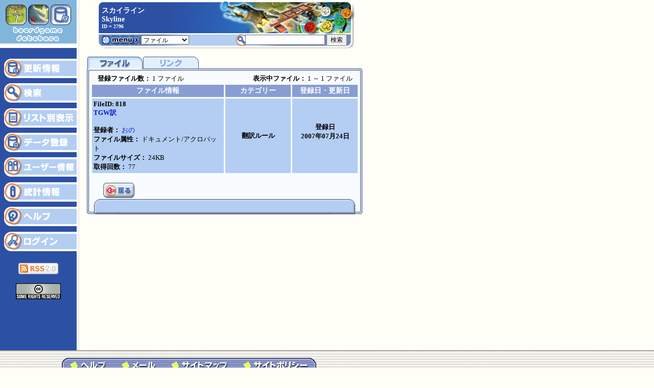

--- FILE ---
content_type: text/html
request_url: http://www.gamers-jp.com/playgame/db_filea.php?game_id=2796
body_size: 3789
content:

<!DOCTYPE HTML PUBLIC "-//W3C//DTD HTML 4.01 Transitional//EN">
<HTML lang="ja">
<HEAD>
<!-- Google tag (gtag.js) -->
<script async src="https://www.googletagmanager.com/gtag/js?id=G-97YNC4XXP4"></script>
<script>
  window.dataLayer = window.dataLayer || [];
  function gtag(){dataLayer.push(arguments);}
  gtag('js', new Date());

  gtag('config', 'G-97YNC4XXP4');
</script><META HTTP-EQUIV="Content-Type" CONTENT="text/html; charset=utf-8">
<META name="Keywords" content="ボードゲーム,カードゲーム,ゲーム,ドイツボードゲーム,boardgame,cardgame,german game,spiel,brettspiel,play:game,pgdb">
<META name="Description" content="play:game ボードゲーム、カードゲームの情報を提供するウェブサイトです。"><TITLE>スカイライン</TITLE>
<script language="JavaScript" src="playgame.js" type="text/javascript"></script>
<link rel="stylesheet" href="playgame.css" type="text/css">
<script language="JavaScript" type="text/JavaScript">
<!--
function MM_jumpMenu(targ,selObj,restore){ //v3.0
  eval(targ+".location='"+selObj.options[selObj.selectedIndex].value+"'");
  if (restore) selObj.selectedIndex=0;
}
//-->
</script>
</HEAD>
<BODY onLoad="preloadimg()">
<table width="740" border="0" cellspacing="0" cellpadding="0" summary=" ">
  <tr> 
    <td valign="top" bgcolor="#2C50A4"><TABLE WIDTH=150 BORDER=0 CELLPADDING=0 CELLSPACING=0 summary="dbside_menu">
      <TR>
        <TD> <IMG SRC="images/index_bgdb.gif" WIDTH=150 HEIGHT=94 ALT="ボードゲームデータベース"></TD>
      </TR>
      <TR>
        <TD class="jboldwhite" align="center"> <br>
                    </TD>
      </TR>
      <TR>
        <TD><a href="db_newsa.php" tabindex="20"><IMG SRC="images/db_side1.gif" ALT="更新情報" WIDTH=150 HEIGHT=49 border="0"></a></TD>
      </TR>
      <TR>
        <TD> <a href="db_search.php" tabindex="21"><IMG SRC="images/db_side2.gif" ALT="検索" WIDTH=150 HEIGHT=49 border="0"></a></TD>
      </TR>
      <TR>
        <TD> <a href="db_lista.php" tabindex="22"><IMG SRC="images/db_side3.gif" ALT="リスト別表示" WIDTH=150 HEIGHT=48 border="0"></a></TD>
      </TR>
      <TR>
        <TD> <a href="db_gamereg.php" tabindex="23"><IMG SRC="images/db_side4.gif" ALT="データ登録" WIDTH=150 HEIGHT=48 border="0"></a></TD>
      </TR>
      <TR>
        <TD> <a href="db_usrinfo.php" tabindex="24"><IMG SRC="images/db_side5.gif" ALT="ユーザー情報" WIDTH=150 HEIGHT=49 border="0"></a></TD>
      </TR>
      <TR>
        <TD> <a href="db_stats.php" tabindex="25"><IMG SRC="images/db_side6.gif" ALT="統計情報" WIDTH=150 HEIGHT=48 border="0"></a></TD>
      </TR>
      <TR>
        <TD> <a href="db_helpa.php" tabindex="26"><IMG SRC="images/db_side7.gif" ALT="ヘルプ" WIDTH=150 HEIGHT=48 border="0"></a></TD>
      </TR>
      <TR>
        <TD bgcolor="#2C50A4">
                    <a href="db_login.php" tabindex="27"><IMG SRC="images/db_side8.gif" ALT="ログイン" WIDTH=150 HEIGHT=49 border="0"></a>
                  </TD>
      </TR>
	  <TR><TD bgcolor="#2C50A4" align="center"><br><a href="pgdb_news.xml"><img src="images/rss20.gif" alt="RSS フィード" width="78" height="22" border="0" longdesc="pgdb_news.xml"></a><br>
	  <br>
<!-- クリエイティブ・コモンズ・ライセンス -->
<a rel="license" href="http://creativecommons.org/licenses/by-nc-sa/2.1/jp/"><img alt="クリエイティブ・コモンズ・ライセンス" border="0" src="images/somerights20.gif" /></a></TD>
	  </TR>
    </TABLE></td>
    <td rowspan="2" style="background-image: url(images/vert_line.gif)" ><img src="images/vert_line.gif" width="10" height="175" alt=""></td>
    <td rowspan="2" valign="top" class="jBasic" align="center">
      <table width="520" cellspacing="0" cellpadding="0" summary=" ">
        <tr>
          <td colspan="3"><IMG SRC="images/db_title_01.jpg" WIDTH=520 HEIGHT=10 ALT=""></td>
        </tr>
        <tr>
          <td width="19"><IMG SRC="images/db_title_02.gif" WIDTH=19 HEIGHT=50 ALT=""></td>
          <td class="jHeaderWhite" style="background-image: url(images/db_title_main.jpg)" width="481"><table width="100%" border="0" cellspacing="0" cellpadding="0" summary=" " class="jHeaderWhite">
              <tr>
                <td>スカイライン</td>
              </tr>
              <tr>
                <td>Skyline</td>
              </tr>
              <tr>
                <td class="jmenuwhite">ID = 2796</td>
              </tr>
          </table></td>
          <td width="20"><IMG SRC="images/db_title_04.jpg" WIDTH=20 HEIGHT=50 ALT=""></td>
        </tr>
        <tr>
          <td colspan="3"><IMG SRC="images/db_title_05.jpg" WIDTH=520 HEIGHT=5 ALT=""></td>
        </tr>
        <tr>
          <td colspan="3"><table width="100%" cellspacing="0" cellpadding="0" summary=" ">
              <tr>
                <td width="96"><IMG SRC="images/db_title_06.gif" WIDTH="96" HEIGHT="30" ALT="メニュー"></td>
                <TD style="background-image: url(images/db_title_07.gif);" class="jpadding"><table width="100%" cellspacing="0" cellpadding="0" summary=" ">
                    <tr>
                      <td width="45%"><a name="top" tabindex="28">
                        <select name="jumpmenu" id="select" onChange="MM_jumpMenu('parent',this,1)" class="j">
                          <option value="db_gamea.php?game_id=2796">ゲーム情報１</option>
                          <option value="db_gameb.php?game_id=2796">ゲーム情報２</option>
                          <option value="db_gamec.php?game_id=2796">ゲーム評価</option>
                          <option value="db_gamed.php?game_id=2796">コメント</option>
                          <option value="db_imga.php?game_id=2796">ゲーム画像</option>
                          <option selected>ファイル</option>
                          <option value="db_fileb.php?game_id=2796">リンク</option>
                        </select></a></td>
                      <td width="5%">&nbsp;</td>
                      <td width="50%" align="center"><form name="search" method="GET" action="db_searchlist.php" class="j">
                          <input name="search_str" type="text" id="search" size="20" class="j" tabindex="40">
                          <input name="mode" type="hidden" value="1">
                          <input name="order" type="hidden" value="1">
                          <input type="submit" name="Submit2" value="検索" class="j" tabindex="41">
                      </form></td>
                    </tr>
                </table></TD>
                <td width="20"><IMG SRC="images/db_title_10.gif" WIDTH=20 HEIGHT=30 ALT=""></td>
              </tr>
          </table></td>
        </tr>
      </table>
      <br>
      <table width="560" border="0" cellspacing="0" cellpadding="0" summary=" ">
        <tr>
          <td align="center"><table width="540"  cellspacing="0" cellpadding="0" summary=" ">
            <tr>
              <td colspan="3"><table width="540" cellspacing="0" cellpadding="0" summary=" ">
                  <tr>
                    <td><IMG SRC="images/db_tab5_1ov.gif" WIDTH=109 HEIGHT=35 ALT="ファイル"></td>
                    <td><a href="db_fileb.php?game_id=2796" tabindex="41"><IMG SRC="images/db_tab5_2.gif" ALT="リンク" WIDTH=110 HEIGHT=35 border="0"></a></td>
                    <td><IMG SRC="images/db_frames_04.gif" WIDTH=110 HEIGHT=35 ALT=""></td>
                    <td><IMG SRC="images/db_frames_04.gif" WIDTH=110 HEIGHT=35 ALT=""></td>
                    <td><IMG SRC="images/db_frames_04.gif" WIDTH=21 HEIGHT=35 ALT=""></td>
                    <td><IMG SRC="images/db_nofileup.gif" WIDTH=56 HEIGHT=35 ALT=""></td>
                    <td><IMG SRC="images/db_frames_06.gif" WIDTH=24 HEIGHT=35 ALT=""></td>
                  </tr>
              </table></td>
            </tr>
            <tr>
              <td width="7" style="background-image: url(images/framesb_side_l.gif)"><IMG SRC="images/framesb_side_l.gif" WIDTH=7 HEIGHT=21 ALT=""></TD>
              <td width="528" align="center" bgcolor="#F9FCFE"><table width="95%" border="0" cellspacing="0" cellpadding="0" summary=" " >
                <tr>
                  <td width="50%" class="jimg"><span class='jimgbold'>登録ファイル数： </span>1 ファイル                  </td>
                  <td width="50%" class="jimg" align="right"><span class='jimgbold'>表示中ファイル： </span>1      ～ 1 ファイル </td>
                </tr>
              </table>
                <table width="526" border="0" cellspacing="3" cellpadding="3" summary=" ">
                  <tr>
                    <td bgcolor="#889ED2" class="jHeaderWhite" align="center" width="50%">ファイル情報</td>
                    <td bgcolor="#889ED2" class="jHeaderWhite" align="center" width="25%">カテゴリー</td>
                    <td bgcolor="#889ED2" class="jHeaderWhite" align="center" width="25%">登録日・更新日</td>
                  </tr>
                                                                                          <tr>
                    <td bgcolor="#B3CEF2" class="jimg"><span class='jimgbold'>FileID: 818<BR><a href="db_download.php?file_id=818" tabindex="50">TGW訳</a></span><br><br><span class='jimgbold'>登録者： </span><a href=db_usrinfo.php?user_id=3 tabindex=51>おの</a><br><span class='jimgbold'>ファイル属性： </span>ドキュメント/アクロバット<br><span class='jimgbold'>ファイルサイズ： </span>24KB<br><span class='jimgbold'>取得回数： </span>77<br>                    </td>
                    <td align="center" bgcolor="#B3CEF2" class="jimgbold">翻訳ルール                    </td>
                    <td align="center" bgcolor="#B3CEF2" class="jimgbold">登録日<br>2007年07月24日<br><br>                                            </td>
                  </tr>
                                                                                        </table>
                  <table width="480" border="0" cellspacing="0" cellpadding="0" summary=" ">
                    <tr>
                      <td width="50" valign="middle" class="jBasic"><br>
                          <a href="javascript:history.back()" index="42"><img src="images/return_btn.gif" width="65" height="32" border="0"></a><br>
                      </td>
                      <td valign="top" class="jBasic">&nbsp;</td>
                    </tr>
                  </table></td>
              <td width="7" style="background-image: url(images/framesb_side_r.gif)"><IMG SRC="images/framesb_side_r.gif" WIDTH=7 HEIGHT=21 ALT=""></TD>
            </tr>
            <tr>
              <td colspan="3"><table width="100%" cellpadding="0"  cellspacing="0" summary=" ">
                  <tr>
                    <td valign="top">                      <IMG SRC='images/db_prevnobut.gif' WIDTH=59 HEIGHT=31 ALT=''></td>
                    <td><table width="100%" border="0" cellspacing="0" cellpadding="0" summary=" ">
                      <tr>
                        <td width="40" valign="top"><IMG SRC="images/db_frames_11.gif" WIDTH=40 HEIGHT=31 ALT=""></td>
                        <td width="343" align="center" class="jimgbold" style="background-image: url(images/db_botplain.gif); background-repeat: repeat-x"></td>
                        <td width="39"><IMG SRC="images/db_frames_13.gif" WIDTH=39 HEIGHT=31 ALT=""</td>
                      </tr>
                    </table></td>
                    <td valign="top"><IMG SRC='images/db_nextnobut.gif' WIDTH=59 HEIGHT=31 ALT=''></td>
                  </tr>
              </table></td>
            </tr>
          </table></td>
        </tr>
      </table>
      <br>
      <br>
    </td>
    <td rowspan="2"><img src="images/spacer.gif" width="30" height="15" alt=""></td>
  </tr>
  <tr> 
    <td valign="bottom" bgcolor="#2C50A4"><table width="100%" border="0" cellspacing="0" cellpadding="0" summary=" ">
        <tr> 
          <td bgcolor="#2C50A4"><img src="images/spacer.gif" width="150" height="100" alt=""></td>
        </tr>
      </table></td>
  </tr>
</table>

<table width="100%" border="0" cellspacing="0" cellpadding="0" style="background-image: url(images/index_sidebtm.gif)" summary=" ">
  <tr> 
    <td><img src="images/spacer.gif" width="120" height="15" alt=""></td>
    <td><img src="images/spacer.gif" width="500" height="15" alt=""></td>
    <td><img src="images/spacer.gif" width="120" height="15" alt=""></td>
  </tr>
  <tr> 
    <td><img src="images/spacer.gif" width="120" height="30" alt=""></td>
    <td width="740"><TABLE WIDTH="500" BORDER="0" CELLPADDING="0" CELLSPACING="0" summary=" ">
        <TR> 
          <TD> <a href="about_help.html" tabindex="100"><IMG SRC="images/bottom_help.gif" ALT="ヘルプ" WIDTH="103" HEIGHT="30" border="0"></a></TD>
          <TD> <script type="text/javascript" language="javascript">
<!--
// eMail Obfuscator Script 2.1 by Tim Williams - freeware
{
 	coded = "znvyb3:5c55v@tnzr9a-w5.p3z"
		cipher = "aZbYcXdWeVfUgThSiRjQkPlOmNnMoLpKqJrIsHtGuFvEwDxCyBzA1234567890"
		shift=coded.length
		link=""
		for (i=0; i<coded.length; i++){
			if (cipher.indexOf(coded.charAt(i))==-1){
				ltr=coded.charAt(i)
				link+=(ltr)
			}
			else {     
				ltr = (cipher.indexOf(coded.charAt(i))-shift+cipher.length) % cipher.length
				link+=(cipher.charAt(ltr))
			}				
    }
			document.write("<a href=\""+link+"\" tabindex=\"101\">")
    }
//-->
</script>
<noscript>
<p>メールアドレスを表示させるにはJavaScriptを有効にする必要があります。</p>
</noscript><IMG SRC="images/bottom_mail.gif" ALT="メール" WIDTH="98" HEIGHT="30" border="0"></a></TD>
          <TD> <a href="about_sitemap.html" tabindex="102"><IMG SRC="images/bottom_sitemap.gif" ALT="サイトマップ" WIDTH="141" HEIGHT="30" border="0"></a></TD>
          <TD> <a href="about_alert.html" tabindex="103"><IMG SRC="images/bottom_alert.gif" ALT="サイトポリシー" WIDTH="158" HEIGHT="30" border="0"></a></TD>
        </TR>
      </TABLE></td>
    <td width="100%"><img src="images/spacer.gif" width="120" height="30" alt=""></td>
  </tr>
  <tr> 
    <td><img src="images/spacer.gif" width="120" height="30" alt=""></td>
    <td> <div align="center"><span class="jBasicBold"><br>
        Copyright (C) 2002 - 2026  Ro Sato. <br>
        All rights excluding games and database materials are reserved.<br>
        <br>
        </span></div></td>
    <td><img src="images/spacer.gif" width="120" height="30" alt=""></td>
  </tr>
</table>
</BODY>
</HTML>
